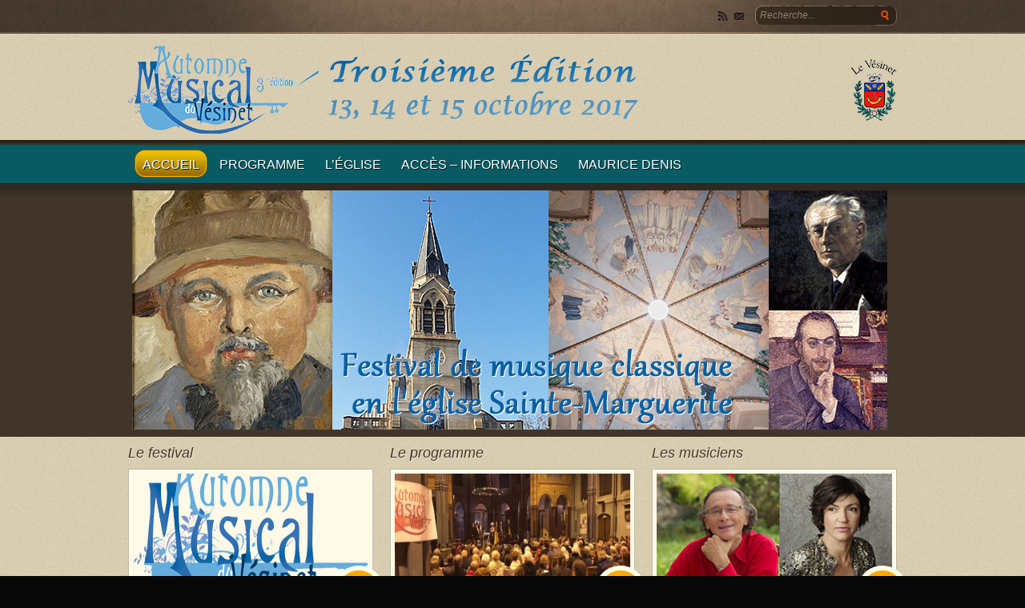

--- FILE ---
content_type: text/html; charset=UTF-8
request_url: http://2017.automnemusicalduvesinet.fr/programme-du-vendredi/
body_size: 5338
content:
<!DOCTYPE html PUBLIC "-//W3C//DTD XHTML 1.0 Transitional//EN" "http://www.w3.org/TR/xhtml1/DTD/xhtml1-transitional.dtd">
<html xmlns="http://www.w3.org/1999/xhtml" lang="fr-FR">

<head profile="http://gmpg.org/xfn/11">

<meta http-equiv="Content-Type" content="text/html; charset=UTF-8" />
<title> Automne Musical du Vésinet 2017</title>

	<link rel="stylesheet" href="http://2017.automnemusicalduvesinet.fr/wp-content/themes/Lords/style.css" type="text/css" media="screen" />

	 <!--[if gte IE 7]>
    <link rel="stylesheet" media="screen" type="text/css" href="http://2017.automnemusicalduvesinet.fr/wp-content/themes/Lords/ie7.css" />
    <![endif]-->
	<script type="text/javascript" src="http://s7.addthis.com/js/250/addthis_widget.js#username=YOUR-ACCOUNT-ID"></script>
	<!-- include the Tools -->
		
	<script src="http://2017.automnemusicalduvesinet.fr/wp-content/themes/Lords/js/jquery-1.4.4.min.js"></script>
	<script src="http://cdn.jquerytools.org/1.2.5/full/jquery.tools.min.js"></script>
	<script type="text/javascript" src="http://2017.automnemusicalduvesinet.fr/wp-content/themes/Lords/js/jquery.form.js"></script>
	
	<!-- lightbox itialize script -->
	<!-- ajax contact form -->
	 <script type="text/javascript">
		 $(document).ready(function(){
			  $('#contact').ajaxForm(function(data) {
				 if (data==1){
					 $('#success').fadeIn("slow");
					 $('#bademail').fadeOut("slow");
					 $('#badserver').fadeOut("slow");
					 $('#contact').resetForm();
					 }
				 else if (data==2){
						 $('#badserver').fadeIn("slow");
					  }
				 else if (data==3)
					{
					 $('#bademail').fadeIn("slow");
					}
					});
				 });
		</script>
	<link rel="alternate" type="application/rss+xml" title="RSS 2.0" href="http://2017.automnemusicalduvesinet.fr/?feed=rss2" />
	<link rel="alternate" type="text/xml" title="RSS .92" href="http://2017.automnemusicalduvesinet.fr/?feed=rss" />
	<link rel="alternate" type="application/atom+xml" title="Atom 1.0" href="http://2017.automnemusicalduvesinet.fr/?feed=atom" />

	<link rel="pingback" href="http://2017.automnemusicalduvesinet.fr/xmlrpc.php" />
		<link rel='archives' title='avril 2015' href='http://2017.automnemusicalduvesinet.fr/?m=201504' />
	<link rel='archives' title='mars 2015' href='http://2017.automnemusicalduvesinet.fr/?m=201503' />
		
<!-- MapPress Easy Google Maps Version:2.84.11 (https://www.mappresspro.com) -->
<meta name='robots' content='max-image-preview:large' />
<link rel='dns-prefetch' href='//s.w.org' />
<script type="text/javascript">
window._wpemojiSettings = {"baseUrl":"https:\/\/s.w.org\/images\/core\/emoji\/14.0.0\/72x72\/","ext":".png","svgUrl":"https:\/\/s.w.org\/images\/core\/emoji\/14.0.0\/svg\/","svgExt":".svg","source":{"concatemoji":"http:\/\/2017.automnemusicalduvesinet.fr\/wp-includes\/js\/wp-emoji-release.min.js?ver=6.0.11"}};
/*! This file is auto-generated */
!function(e,a,t){var n,r,o,i=a.createElement("canvas"),p=i.getContext&&i.getContext("2d");function s(e,t){var a=String.fromCharCode,e=(p.clearRect(0,0,i.width,i.height),p.fillText(a.apply(this,e),0,0),i.toDataURL());return p.clearRect(0,0,i.width,i.height),p.fillText(a.apply(this,t),0,0),e===i.toDataURL()}function c(e){var t=a.createElement("script");t.src=e,t.defer=t.type="text/javascript",a.getElementsByTagName("head")[0].appendChild(t)}for(o=Array("flag","emoji"),t.supports={everything:!0,everythingExceptFlag:!0},r=0;r<o.length;r++)t.supports[o[r]]=function(e){if(!p||!p.fillText)return!1;switch(p.textBaseline="top",p.font="600 32px Arial",e){case"flag":return s([127987,65039,8205,9895,65039],[127987,65039,8203,9895,65039])?!1:!s([55356,56826,55356,56819],[55356,56826,8203,55356,56819])&&!s([55356,57332,56128,56423,56128,56418,56128,56421,56128,56430,56128,56423,56128,56447],[55356,57332,8203,56128,56423,8203,56128,56418,8203,56128,56421,8203,56128,56430,8203,56128,56423,8203,56128,56447]);case"emoji":return!s([129777,127995,8205,129778,127999],[129777,127995,8203,129778,127999])}return!1}(o[r]),t.supports.everything=t.supports.everything&&t.supports[o[r]],"flag"!==o[r]&&(t.supports.everythingExceptFlag=t.supports.everythingExceptFlag&&t.supports[o[r]]);t.supports.everythingExceptFlag=t.supports.everythingExceptFlag&&!t.supports.flag,t.DOMReady=!1,t.readyCallback=function(){t.DOMReady=!0},t.supports.everything||(n=function(){t.readyCallback()},a.addEventListener?(a.addEventListener("DOMContentLoaded",n,!1),e.addEventListener("load",n,!1)):(e.attachEvent("onload",n),a.attachEvent("onreadystatechange",function(){"complete"===a.readyState&&t.readyCallback()})),(e=t.source||{}).concatemoji?c(e.concatemoji):e.wpemoji&&e.twemoji&&(c(e.twemoji),c(e.wpemoji)))}(window,document,window._wpemojiSettings);
</script>
<style type="text/css">
img.wp-smiley,
img.emoji {
	display: inline !important;
	border: none !important;
	box-shadow: none !important;
	height: 1em !important;
	width: 1em !important;
	margin: 0 0.07em !important;
	vertical-align: -0.1em !important;
	background: none !important;
	padding: 0 !important;
}
</style>
	<link rel='stylesheet' id='mappress-leaflet-css'  href='http://2017.automnemusicalduvesinet.fr/wp-content/plugins/mappress-google-maps-for-wordpress/lib/leaflet/leaflet.css?ver=1.7.1' type='text/css' media='all' />
<link rel='stylesheet' id='mappress-css'  href='http://2017.automnemusicalduvesinet.fr/wp-content/plugins/mappress-google-maps-for-wordpress/css/mappress.css?ver=2.84.11' type='text/css' media='all' />
<link rel='stylesheet' id='upw_theme_standard-css'  href='http://2017.automnemusicalduvesinet.fr/wp-content/plugins/ultimate-posts-widget/css/upw-theme-standard.min.css?ver=6.0.11' type='text/css' media='all' />
<link rel='stylesheet' id='slb_core-css'  href='http://2017.automnemusicalduvesinet.fr/wp-content/plugins/simple-lightbox/client/css/app.css?ver=2.9.2' type='text/css' media='all' />
<link rel="https://api.w.org/" href="http://2017.automnemusicalduvesinet.fr/index.php?rest_route=/" /><link rel="EditURI" type="application/rsd+xml" title="RSD" href="http://2017.automnemusicalduvesinet.fr/xmlrpc.php?rsd" />
<link rel="wlwmanifest" type="application/wlwmanifest+xml" href="http://2017.automnemusicalduvesinet.fr/wp-includes/wlwmanifest.xml" /> 
<meta name="generator" content="WordPress 6.0.11" />
<!-- Analytics by WP Statistics v13.2.7 - https://wp-statistics.com/ -->
<link rel="icon" href="http://2017.automnemusicalduvesinet.fr/wp-content/uploads/2022/11/Icone-site-150x150.png" sizes="32x32" />
<link rel="icon" href="http://2017.automnemusicalduvesinet.fr/wp-content/uploads/2022/11/Icone-site.png" sizes="192x192" />
<link rel="apple-touch-icon" href="http://2017.automnemusicalduvesinet.fr/wp-content/uploads/2022/11/Icone-site.png" />
<meta name="msapplication-TileImage" content="http://2017.automnemusicalduvesinet.fr/wp-content/uploads/2022/11/Icone-site.png" />
		<style type="text/css" id="wp-custom-css">
			#topLinks ul li a {
    font-size: 12pt;
}		</style>
			
<script type="text/javascript" src="http://2017.automnemusicalduvesinet.fr/wp-content/themes/Lords/js/jquery.nivo.slider.pack.js"></script>
    <script type="text/javascript">
    $(window).load(function() {
        $('#slider').nivoSlider({
		directionNavHide:true,
		}
		
		);
    });
    </script>

		<script type="text/javascript">
	$(document).ready(function() {
   
    $('a[href=#top]').click(function(){
        $('html, body').animate({scrollTop:0}, 'slow');
        return false;
    });

});
</script>
</head>
<body>
	
<!-- begin wrapper -->
<div id="wrapper">
	<!-- begin header -->
	<div id="header"  name="top">
			<div id="logoTag">
		<!-- begin logo & tagline -->
						<div id="logoImg"><a href="http://2017.automnemusicalduvesinet.fr/"><img src="http://2017.automnemusicalduvesinet.fr/wp-content/uploads/2017/07/Logotexte-2017.png" alt="Automne Musical du Vésinet 2017" /></a>
			</div>
						</div>

		<!-- end logo & tagline -->
		<!-- begin 468x60 ad -->
									<!-- end 468x60 ad -->
				<!-- begin top menu -->
		<div id="topMenu">
				<div id="topLinks">
			<ul>
			            <li><span class="menu_bg_current"><a class="menu_bg_corner_current" href="http://2017.automnemusicalduvesinet.fr">Accueil</a></span></li>
					<li class="page_item page-item-42"><span class="menu_bg"><a class="menu_bg_corner" href="http://2017.automnemusicalduvesinet.fr/?page_id=42">Programme</a></span></li>
<li class="page_item page-item-451"><span class="menu_bg"><a class="menu_bg_corner" href="http://2017.automnemusicalduvesinet.fr/?page_id=451">L&#8217;Église</a></span></li>
<li class="page_item page-item-272"><span class="menu_bg"><a class="menu_bg_corner" href="http://2017.automnemusicalduvesinet.fr/?page_id=272">Accès &#8211; Informations</a></span></li>
<li class="page_item page-item-2"><span class="menu_bg"><a class="menu_bg_corner" href="http://2017.automnemusicalduvesinet.fr/?page_id=2">Maurice Denis</a></span></li>

										
			</ul>
		</div>

		</div>
		<!-- end top menu -->  
		<div id="subscription_box">
<a href="http://2017.automnemusicalduvesinet.fr/?feed=rss2" title="RSS" target="_blank"><img src="http://2017.automnemusicalduvesinet.fr/wp-content/themes/Lords/images/rss_icon.png" alt="RSS" /></a>
<a href="mailto: roger@lespolitis.fr"><img src="http://2017.automnemusicalduvesinet.fr/wp-content/themes/Lords/images/mail_icon.png" alt="email" /></a>

</div> 
<!-- begin search box -->
			<form id="searchform" action="" method="get">
	<input type="text" value="Recherche..." onfocus="if (this.value == 'Recherche...') {this.value = '';}" onblur="if (this.value == '') {this.value = 'Recherche...';}"  value="" name="s" id="s" />
			<input type="submit" id="searchsubmit" value=""/>	
			</form>		<!-- end search box -->
	</div>
	
	<!-- end header -->
  
    

	<!-- begin SlideShow Here -->
    								<div id="slider-bg">
		<div id="slider-wrapper">
        
            <div id="slider" class="nivoSlider">
			 	
			<!--
                <a href="http://2017.automnemusicalduvesinet.fr/?p=53"><img src="http://2017.automnemusicalduvesinet.fr/wp-content/uploads/2017/07/Bannière-2017.jpg" alt="Festival «Automne Musical du Vésinet»"width="943" height="299"  class="" title="Festival «Automne Musical du Vésinet»"></a>
				
-->

<a href="http://2017.automnemusicalduvesinet.fr/?p=53"><img src="http://2017.automnemusicalduvesinet.fr/wp-content/uploads/2017/07/Bannière-2017.jpg" alt="Festival «Automne Musical du Vésinet»"width="943" height="299"  class="" ></a>
				 
						
            </div>

        </div>
</div>
		<!-- begin content -->
	<div id="content" class="clearfix">

<!-- begin contentLeft -->
		<div id="contentLeft" style="width:100%;">  

<!-- tooltip element -->
	
		<!-- archive-title -->				
																													<!-- /archive-title -->			
			<!-- begin blog item -->
									 			<div class="postBox-home  "  >
			
			
<h1><a href="http://2017.automnemusicalduvesinet.fr/?p=17">Le festival</a></h1>
<div class="clear"></div>
<!-- <div class="metadata">Publié le <span>4 avril 2015</span> </div><div class="metadata-right"></div> -->
				
				<div class="clear"></div>			
				<div class="post-thumbnail"><div class="read-more"><a href="http://2017.automnemusicalduvesinet.fr/?p=17">Read more about Le festival</a></div><img width="575" height="240" src="http://2017.automnemusicalduvesinet.fr/wp-content/uploads/2017/07/logo-2017-med-575x240.png" class="entry img post-image-prelaoder wp-post-image" alt="" /></div>			
				<div class="entry">
				
				<p><span style="font-size: 16px;">L&#8217;automne musical du Vésinet, premier festival de musique classique de la ville, présente cette année sa troisième édition.</p>
<p>De Beethoven à Honegger, de Berlioz à Chopin, le Festival comprend trois concerts: Musique de la Grande Guerre, Nuit Chopin, Piano et Chant.<br />
Le Festival s’adresse à un large public, et « en même temps » réunit des artistes de grand talent propres à combler les mélomanes les plus avertis.<br />
Il se tient en l’Église Sainte-Marguerite du Vésinet, classée monument historique.</p>
				<div class="clear"></div>
				</div>

                <div class="clear"></div>
				
				
				</div>	
			<!-- end blog item -->
						 			<div class="postBox-home  "  >
			
			
<h1><a href="http://2017.automnemusicalduvesinet.fr/?p=1">Le programme</a></h1>
<div class="clear"></div>
<!-- <div class="metadata">Publié le <span>3 avril 2015</span> </div><div class="metadata-right"></div> -->
				
				<div class="clear"></div>			
				<div class="post-thumbnail"><div class="read-more"><a href="http://2017.automnemusicalduvesinet.fr/?p=1">Read more about Le programme</a></div><img width="575" height="240" src="http://2017.automnemusicalduvesinet.fr/wp-content/uploads/2016/07/IMG_6931-e1467468136872-575x240.jpg" class="entry img post-image-prelaoder wp-post-image" alt="" loading="lazy" /></div>			
				<div class="entry">
				
				<p><span style="font-size: 16px;"><strong>Trois concerts :</strong></span></p>
<p style="text-align: left;"><a href="http://2017.automnemusicalduvesinet.fr/?p=131">Vendredi 13 octobre</a>: <br /><em>Musiques de la Grande Guerre</em><br />Ravel · Satie · Honegger</p>
<p style="text-align: left;"><a href="http://2017.automnemusicalduvesinet.fr/?p=129">Samedi 14 octobre</a>: <br /><em>Nuit du Piano</em><br />Beethoven · Debussy · Bartok · Chopin</p>
<p style="text-align: left;"><a href="http://2017.automnemusicalduvesinet.fr/?p=180">Dimanche 15 octobre</a>: <br /><em>De Bach à Offenbach</em><br />Bach · Verdi · Berlioz · Schumann · Offenbach&#8230;</p>
				<div class="clear"></div>
				</div>

                <div class="clear"></div>
				
				
				</div>	
			<!-- end blog item -->
						 			<div class="postBox-home  " style=margin:0;>
			
			
<h1><a href="http://2017.automnemusicalduvesinet.fr/?p=286">Les musiciens</a></h1>
<div class="clear"></div>
<!-- <div class="metadata">Publié le <span>2 avril 2015</span> </div><div class="metadata-right"></div> -->
				
				<div class="clear"></div>			
				<div class="post-thumbnail"><div class="read-more"><a href="http://2017.automnemusicalduvesinet.fr/?p=286">Read more about Les musiciens</a></div><img width="306" height="170" src="http://2017.automnemusicalduvesinet.fr/wp-content/uploads/2017/09/Duchable-Fèvre-large-sm-e1504345261771.jpg" class="entry img post-image-prelaoder wp-post-image" alt="" loading="lazy" srcset="http://2017.automnemusicalduvesinet.fr/wp-content/uploads/2017/09/Duchable-Fèvre-large-sm-e1504345261771.jpg 306w, http://2017.automnemusicalduvesinet.fr/wp-content/uploads/2017/09/Duchable-Fèvre-large-sm-e1504345261771-300x167.jpg 300w" sizes="(max-width: 306px) 100vw, 306px" /></div>			
				<div class="entry">
				
				<p><span style="font-size: 16px;"><strong>François-René Duchâble</strong>,</span> <span style="font-size: 12px;"><em>piano</em></span><br />
<span style="font-size: 16px;"><strong>Caroline Fèvre</strong>,</span> <span style="font-size: 12px;"><em>mezzo-soprano</em></span></p>
<p><span style="font-size: 16px;">Vadim Tchijik,</span> <span style="font-size: 12px;"><em>violon</em></span><br />
<span style="font-size: 16px;">Fabrice Loyal,</span> <span style="font-size: 12px;"><em>violoncelle</em></span><br />
<span style="font-size: 16px;">Blandine Waldmann,</span> <span style="font-size: 12px;"><em>piano</em></span></p>
<p><span style="font-size: 16px;">Michel Benhaiem,</span> <span style="font-size: 12px;"><em>piano</em></span><br />
<span style="font-size: 16px;">Olga Kirpicheva,</span> <span style="font-size: 12px;"><em>piano</em></span></p>
<p><strong>Direction musicale :<br />
Vadim Tchijik, Fabrice Loyal</strong></p>
				<div class="clear"></div>
				</div>

                <div class="clear"></div>
				
				
				</div>	
			<!-- end blog item -->
			           <div class="clear"></div>

	<!--	<div class="emm-paginate"><span class='emm-title'>Pages :</span><span class='emm-page emm-current'>1</span><a href='http://2017.automnemusicalduvesinet.fr/programme-du-vendredi/?paged=2' class='emm-page'>2</a><a href='http://2017.automnemusicalduvesinet.fr/programme-du-vendredi/?paged=2' class='emm-next'>&raquo;</a></div>	 -->

			</div>
		<!-- end contentLeft -->

			
        

 <!-- begin footer --></div>

</div>
 <div id="footer-back"><div id="scroll-top"><a href="#top">go to top</a></div><div id="footer-light">
 <div id="footer">
		
 <div class="clear"></div>

	</div></div></div>
	<div id="footer-copyright-link"><div class="footer-width"><font size="2pt"> Copyright &copy 2021 Esprit Musical du Vésinet. Tous droits réservés.<padding: 4em;>&emsp;&emsp;&emsp;&emsp;&emsp;<br>Création & Réalisation: <a href="http://solonconsult.fr" target="_blank"><font size="2pt"><strong>Solon Consulting</a></strong></font>
	</div></div>
	<!-- end content -->

	<div class="footer-width"><div class="alignleft">Designed by <a href="http://uslawyersdb.com" target="_blank">Lawyers</a> </div><div class="alignright">Thanks to <a href="http://www.feriasbaratas.com.pt" target="_blank">Blog Ferias Baratas</a> | <a href="http://concerttour.org/janet-jackson-tour" target="_blank">Janet Jackson Tour</a> | <a href="http://broadwaytickets.co/lombardi-circle-in-the-square-theatre" target="_blank">Lombardi Tickets</a> </div></div>
<!-- end wrapper -->

	


<!-- end footer -->	

	<script type="text/javascript" id="slb_context">/* <![CDATA[ */if ( !!window.jQuery ) {(function($){$(document).ready(function(){if ( !!window.SLB ) { {$.extend(SLB, {"context":["public","user_guest"]});} }})})(jQuery);}/* ]]> */</script>
    
</body>
</html>

--- FILE ---
content_type: text/css
request_url: http://2017.automnemusicalduvesinet.fr/wp-content/themes/Lords/style.css
body_size: 7422
content:
/*
Theme Name: Lord's
Author: Mr Pixel
Author URI: http://top-wordpress.net
*/

/****************** STYLES PERSO ****************/
#footer {
	height: 120px;
}
h2 {
    line-height: 1.2em;
}

#contentLeft h1 a {
    font: 25px/20px Georgia, Arial,Tahoma,Verdana;
	font-style: italic;
}

#frontbox {
	border-radius: 10px;
	font-family: serif;
	font-size:18px;
  background-color: #81f78a ;
  padding: 6px 10px 6px 10px ;
  border: 2px solid orange ;
}
/********** Styles Contact form 7 ***********/

#contentLeft .postBox {
    font-size: 16px!important;
    margin: 0;
    padding: 12px 0;
    width: 625px;
}

.c7_input {
    padding: 6px 4px 6px 4px;
}

.c7_message {
    padding: 6px 4px 6px 4px;
}

/* Bouton de contact form 7 */
.c7_submit1 {
    box-shadow: 0px 10px 14px -7px #717327;
    background: linear-gradient(to bottom, #f9ce12 5%, #9f7203 100%);
    background-color: #f7f075;
    border-radius: 11px;
    border: 1px solid #EDC110;
    display: inline-block;
    cursor: pointer;
    color: #ffffff;
    font-family: Georgia;
    text-transform: uppercase;
    font-size: 13px;
    /* font-weight: bold; */
    padding: 10px 17px;
    margin-top: 20px;
    text-decoration: none;
    text-shadow: 1px 1px 2px #262626;
}
.c7_submit1:hover {
    background: linear-gradient(to bottom, #fff250 5%, #b1ab12 100%);
    background-color: #b3ae52;
}

/******* FIN STYLES PERSO ******************************************************************************/

* { margin: 0; padding: 0; }
html{
	background:#080808 url('images/l-bg.gif');
}

h4 { font-size: 18px; !important; }
	
body{
	font-weight:normal;
	font-family: Times, Roman, serif;
	font-size:14px;
	color:#897e60;
	margin:0;
	padding:0;
	line-height:135%;
	background:url('images/l-top-bg.gif') repeat-x top;
	
}
ul {
	list-style:none;
}

a {
	border:none;
	outline:none;
	color:#eb4800;
	text-decoration:none;
}

a:hover {
	color:#eb4800;
	border:none;
	text-decoration:none;
}
img{
	border:none;
	outline:none;
}

a:focus {
	outline:none;
}

p {
	margin:3px 0 12px 0;
	line-height:20px;
	text-align:justify;
}
code, pre{
	padding:10px;
	display:block;
	border:1px solid #413529;
	background:#f3eddd;
	border-radius:6px 6px 6px 6px;
}

 /* LAYOUT STRUCTURE
--------------------------------------------------*/
#background{
	height:561px;
	position:absolute;
	width:100%;
	background:url('images/d-bg.gif') repeat top center;
	z-index:0;
}
#caca{
	background:#f3f3f3 url('images/g-bg1.jpg') repeat-x top center;
	height:109px;
	width:100%;
	position:absolute;
	z-index:0;
}
#wrapper {
    margin: 0 auto 15px;
    position: relative;
    z-index: 1;
}

#header {
    background: url("images/l-header-top.gif") no-repeat center top;
    height: 230px;
    margin: 0 auto;
    position: relative;
    width: 960px;
    z-index: 0;
}
#content {
    margin: 0 auto;
    padding:0;
	width:960px;
	position:relative;
	z-index:1;
}
#content-bottom{
	background:url('images/kk-content-bottom.png') no-repeat;
	width:960px;
	height:10px;
}
#contentLeft {
    float: left;
    margin:0;
    padding: 0;
	width:625px;
}
#contentLeft a{
	text-decoration:underline;
}
#content_bg{
	background:#f5f5f5;
	border:1px soldi #fff;
	float:left;
}
#content_brd{
	border:1px solid #e0dfdf;
	float:left;
	padding:1px;
}

#sidebarBox {
    float: right;
    padding: 0;
    position: relative;
    width: 313px;

}
.sidebar-widg {
    float: left;
    padding: 10px 13px;
    width: 288px;
	background:url("images/l-footer-bg.gif") repeat;
	border-radius:6px 6px 6px 6px;
	margin:20px 0 0 0;
	border:5px solid #746557;
}
#sidebarBox a { font-weight: normal;}
#footer-back{
	width:100%;
	background:url('images/l-footer-bg.gif');
	position:relative;
}
#scroll-top{
	width:20px;
	height:20px;
	position:absolute;
	left:50%;
	top:-10px;
	background:url('images/l-scroll-top.png') no-repeat;
}
#scroll-top a{
	display:block;
	text-indent:-10000px;
	width:20px;
	height:20px;
}
#footer {
    color: #d7ccb0;
    font: 10px Arial;
    margin: 0 auto;
    padding: 25px 12px 0;
    position: relative;
    width: 960px;
}
#footer-light{
	background:url('images/l-footer-light.jpg') no-repeat center top;
}
#footer a{
	color:#eb4800;
	text-decoration:none;
}
#footer a:hover{
	color:#eb4800;
	text-decoration:none;
}
.footer-width {
    font-size: 10px;
    margin: 0 auto;
    text-align: left;
    width: 960px;
	position:relative;
	color: #dbd1b5;
}
.footer-width a{
/**	color:#897e60; */
color: #dbd1b5
}
.footer-width a:hover{
	color:#dbd1b5;
}
#footer .foot-widg {
    color: #D7CCB0;
    float: left;
    min-height: 260px;
    padding: 10px;
    width: 300px;
}
#footer .foot-widg h2 {
    color: #dacfb3;
    font: italic 28px Georgia,Arial,Tahoma;
    margin: 0 0 15px;
}
#footer .foot-widg p{
	color:#d7ccb0;
	font:14px/20px Georgia;
	text-align:left;
}
#footer .foot-widg ul{
	margin:0;
	padding:0;
}
#footer .foot-widg ul li{
	list-style:none;
	border-bottom:1px solid #705e4f;
	padding:7px 0;
}
#footer .foot-widg ul li a{
	font:14px Georgia;
	color:#d7ccb0;
}
#footer .foot-widg ul li a:hover{
	color:#eb4800;
}
#footer .contact-form-footer{

}
#footer-copyright-link{
	background:#16110c;
	padding: 0px 0px;  /*******************************/
         padding-top: 6px;  /*******************************/
	font:12px Georgia,Tahoma,Arial;
	color:#D7CCB0;
}
#footer-copyright-link a {
    color: #fff;
    font-size: 26px;
    padding:0px 10px 0px 0px;
    text-transform: uppercase;
}
.contact-form-footer #contact textarea {
    background: url("images/l-footer-contact-textarea.png") no-repeat scroll 0 0 transparent;
    border: medium none;
    height: 163px;
    width: 295px;
	resize:none;
	color:#846e5c;
}
.contact-form-footer #contact input{
	width:295px;
	height:22px;
	border:none;
	background:url('images/l-footer-contact-input.png') no-repeat;
	color:#846e5c;
}
.contact-form-footer #contact input.submit{
	float:right;
}
#logoTag {
    float: left;
    height: 60px;
    margin-top: 54px;
}

#logoTag #logo {
	background:url(images/bk_logo_left.png) no-repeat;
	float:left;
}

#logoTag #logoImg {
	background:none;
	padding:0;
	float:left;
	padding-top:3px;
	padding-right:10px;
}
#logoTag #logoImg a{
	display:block;
}
#logoTag #logoImg img {
	border:none;
}
#header h1{
	margin:0;
	float:left;
}
#header h1 a {
	font-family:Georgia,Arial;
	font-size: 48px;
	color:#453629;
	line-height:100%;
	text-transform:capitalize;
	text-align:center;
	font-weight:normal;
	font-style:italic;
	text-shadow:1px 1px #f0e9d8;
}
#logoTag #logo h1 a:hover{
	text-decoration:none;
}

#header #tagline {
	clear:both;
	color:#453629;
	font:italic 14px Georgia,Tahoma;
	padding:0;
	float:left;
}
#top-bar {
	height:32px;
	padding:0;
	width:980px;
}	
#footerLinks {
	position:absolute;
	top:12px;
	right:0;
}
.ad-header {
	float:right;
	margin:0;
}
/* TOP MENU */
#topMenu {
    height: 38px;
	width:960px;
	position:absolute;
	bottom:5px;
}
.menu_bg{
	display:block;
	height:38px;
}
.menu_bg:hover{
	background:url('images/l-current-hov-menu.png') no-repeat;
}
.menu_bg_corner{
	height:38px;
	margin:0 -11px 0 0;
	background:url('images/rm2-nav-btn-right.png') no-repeat right;
}
.menu_bg_corner:hover{
	background:url('images/l-current-hov-menu-right.png') no-repeat right top;
}
.menu_bg_current{
	display:block;
	height:38px;
	background:url('images/l-current-hov-menu.png') no-repeat left top;
}
#topLinks ul li .menu_bg_current .menu_bg_corner_current{
	background:url('images/l-current-hov-menu-right.png') no-repeat right top;
	margin:0 -11px 0 0;
	color:#fff;
	text-shadow:1px 1px #001f22;
}
.current_page_item .menu_bg {
    display:block;
	height:38px;
	background:url('images/l-current-hov-menu.png') no-repeat left top;
}
.current_page_item .menu_bg_corner {
    background:url('images/l-current-hov-menu-right.png') no-repeat right top;
	margin:0 -11px 0 0;
}
#topLinks {
   float: left;
}
#topLinks ul li {
    display: block;
    float: left;
    font-family: Georgia,Helvetica,sans-serif;
    font-size: 13px;
    padding: 0 8px;
}
#topLinks ul li a {
    color: #fff;
    float: left;
    padding:0 10px;
	line-height:38px;
	text-shadow:1px 1px #001f22;
	text-transform:uppercase;
}
#topLinks ul li a:hover {color: #fff;text-shadow:1px 1px #001f22;}
#topLinks .current_page_item a {color: #fff;text-shadow:1px 1px #001f22;}
#topLinks .current_page_item {}
/* ------------------------*/

#socialLinks {
	background:url("images/c-socials-bg.png") no-repeat scroll 0 0 transparent;
	float:right;
	height:151px;
	margin:0;
	padding:26px 0 0 8px;
	position:fixed;
	right:0;
	text-align:right;
	top:40%;
	width:50px;
}

#socialLinks a {
	display:block;
	float:left;
	padding-right:10px;
	border:none;
}

#socialLinks a img {
	border:medium none;
	margin:0 0 10px;
}

#subscription_box {
    height: 53px;
    position: absolute;
    right: 187px;
    top: 4px;
    z-index: 9;
}
#subscription_box a {
    float: left;
    padding: 10px 4px;
}



/* contentLeft ELEMENTS
----------------------------------------------*/
.searchQuery, #archive-title {
	background: none repeat scroll 0 0 #F85000;
    border: 1px solid #861d00;
    border-radius: 6px 6px 6px 6px;
    color: #FFFFFF;
    padding: 10px;
	margin:20px 0 0 0;
}

.searchQuery strong, #archive-title strong {
	font-size:14px;
	color:#fff;
}	

.alignleft {
	float:left;
	margin:5px 15px 5px 0;
}

.alignright {
	float:right;
	margin:5px 0 5px 15px;
}


#contentLeft .postBox {
    color: #453629;
    float: left;
    font-family: Georgia,Arial,Helvetica,sans-serif;
    font-size: 14px;
    margin: 0;
    padding: 12px 0;
    position: relative;
    width: 625px;
}
#contentLeft .postBox h1 a{
    font-size:35px;
	line-height:38px;
}
#contentLeft .postBox-home {
    color: #000000;
    float: left;
    font-family: Arial,Helvetica,sans-serif;
    font-size: 12px;
    margin: 0 21px 15px 0;
    padding:0;
    position: relative;
    width: 306px;
    z-index: 1;
}

.postPage {
	color: #000;
	padding:15px 15px 15px 0;
}
#contentLeft .postDate {
    background:url(images/date_icon.png);
	background-repeat: no-repeat;
	width: 63px; height: 76px;
	position: absolute; top: 10px; left: -63px;
	text-align: center;
	color: #414040;
	padding: 13px 0 0 7px;
}


.posting{
	float:left;
	}

.entry {
    float: left;
    padding:0;
}
.entry p{
	font:14px/22px Georgia, Arial, Tahoma;
	color:#453629;
	text-align:justify;
}

#contentLeft .postBox .date{
	float:left;
	width:47px;
	height:50px;
	text-align:center;
	padding-right:25px;
}

#contentLeft .postBox .date .month{
	color:#ccc;
	font-size:10px;
	text-transform:uppercase;
	padding-bottom:5px;
}

#contentLeft .postBox .date .day {
	font-size:20px;
	color:#fff;
	font-weight:bold;
	line-height:130%;
}

#contentLeft h1 {
    border: medium none;
    color: #453629;
	text-shadow:1px 1px #ede5d1;
    float: none;
    font: italic 30px/32px Georgia,Arial,Tahoma,Verdana;
    margin: 5px 0 10px;
    position: relative;
}

#contentLeft h1 a {
	padding:0;
	font:18px/20px Georgia, Arial,Tahoma,Verdana;
	color: #453629;
	text-shadow:1px 1px #ede5d1;
	font-style:italic;
	text-decoration:none;
	border:none;
}
#contentLeft .postBox h1 a:hover{
	color:#282828;
}


.insidemeta{
	border-bottom:1px dotted #e2e2e2;
	padding:10px 0!important;
}
.metadata {
    background: url("images/l-metadata-bg.png") no-repeat;
    color: #D6CBAF;
    float: left;
    font: italic 12px/18px Georgia,Arial,Tahoma;
    height: 18px;
    margin: 0 0 10px;
    padding:4px 0 4px 4px;
}
.metadata-right{
	background:url('images/l-metadata-bg-right.png') no-repeat;
	width:7px;
	height:26px;
	float:left;
}
.metadata span{
	font-family:Arial;
	font-style:normal;
	font-weight:bold;
	color:#d6cbaf;
}

.metadata a { text-decoration:none!important;color:#eb4800;}
.metabox {

}
.meta-arrow {
	height:4px;
	left:19px;
	position:absolute;
	top:-4px;
	width:7px;
}
#contentLeft .postBox a.more-link {
	display:block;
	width:90px;
	height:24px;
	text-align:center;
	clear:both;
	border:none;
	line-height:22px;
	margin-top:10px;
}



#contentLeft .social p {
	margin:0 0 10px 0;
}

#contentLeft .social a {
	border:none;
}

#contentLeft .social a img {
	padding:5px;
	border:none;
	background:none;
}

#contentLeft .social a:hover img {

}

#contentLeft .social strong {
	color:#fff;
}
.social {
    background:#D5A235;
    border: 5px solid #F49567;
    border-radius: 6px 6px 6px 6px;
    margin: 30px 0 20px;
    padding: 15px;
}
#contentLeft h2#comments {
	padding:20px 0 15px;
}
.banner {
    float: left;
    margin: 10px 0 10px 7px;
}
.banner a {
    background:#fff;
    float: left;
    margin: 0 7px 7px 3px;
    padding: 3px;
}
.banner .right-ad{
	margin:0;
}
.ads{
	float:left;
}

#popular-posts {
    float: left;
    padding: 15px 0 0 15px;
    width: 549px;
}
#popular-comments li {
    float: left;
    height: 207px;
    padding: 0 7px;
    width: 169px;
}
#popular-comments img {
    background: url("images/d-popular-img-frame.png") repeat scroll 0 0 transparent;
    height: 85px;
    padding: 9px;
    width: 148px;
}
#popular-comments h2 a{
	color:#333333;
	font:12px/16px Verdana;
	font-weight:bold;
}
.even-post { float: right; margin-right: 20px;}
.odd-post {clear: both; }
/* sidebarBox ELEMENTS
----------------------------------------------*/
#boxAbout {
	overflow:hidden;
}
#boxAbout p{
	line-height:16px;
	font-size:12px;
	font-family:Arial, Thaoma, Helvetica, sans-serif;
}
.videonfo{
	margin: 25px 0;
	
}
.bbb{
	padding:4px;
}
#sidebar-top-target{
	background:url('images/ds-sidebar-top-target.png') no-repeat;
	width:319px;
	height:14px;
	position:absolute;
	top:-3px;
	left:-3px;
}
#sidebar-bottom-target{
	background:url('images/ds-sidebar-bottom-target.png') no-repeat;
	width:319px;
	height:14px;
	position:absolute;
	bottom:-3px;
	left:-3px;
}
#sidebar {
	margin: 0 auto;
	position:relative;
	color: #dacfb3;
	padding:0;
}
#sidebar  img{
	max-width:286px;
}
#sidebar h2 {
    border-bottom: 1px solid #5f5145;
    color: #DACFB3;
    float: left;
    font:18px Georgia,Arial,Tahoma,Helvetica,serif;
    margin: 0;
    margin-bottom: 8px;   /**********************************************/
    padding: 8px 0;
    text-transform: capitalize;
    width: 100%;
}

#sidebar ul {
    margin: 5px 0;
    padding: 0;
}
#sidebar ul li ul{
	margin:0;
}
#sidebar ul li {
    list-style-type: none;
    padding: 6px 5px;
}
#sidebar li li {background: none; margin-left: 20px;}
#sidebar ul li a {
	color:#DACFB3;
	font-family: Georgia,Arial, Helvetica, sans-serif;
	font-size: 12px;
	font-style:italic;
	border:none;
	text-decoration:none;
	
}
#sidebar ul li a:hover{
	color:#eb4800;
	text-decoration: none;
}
#sidebarBox #recentcomments .url {
	font-weight:bold;
}

#sidebarBox #ads {
	padding-bottom:5px;
	width:290px;
} 

#sidebarBox #ads a {
	float:left;
	margin:0 7px 6px 0;
	border:none;
}

#sidebarBox #ads a img {
	border:none;
}
.ads1 {
    float: right;
    margin: 77px 0 0;
}
#pagenav {
   font-weight: bold;
   text-transform: uppercase;
   margin-left: 18px;
   padding-bottom: 20px;
   }
.twitter{
	padding:17px;
  }
#follow_btn {
	width:281px;
	height:36px;
	background:url('images/a-followme.png') no-repeat;
  }
#follow_btn a{
	text-indent:-10000px;
	display:block;
	width:281px;
	height:36px;
  }
  #follow_btn a:hover{
	background:url('images/a-followme-hover.png');
	width:281px;
	height:36px;
  }
.tweet {
    background: url("images/kk-tweets-bg.png") no-repeat scroll 20px 15px #DEF6F9;
    border-top: 1px solid #B8DEE3;
    color: #333333;
    font: italic 15px/20px Georgia;
    margin: 0;
    padding: 15px 20px 15px 75px;
}
.tweet p{
	padding:5px;
}
.tweet p:hover{
	background:#fff;
	padding:5px;
}
.popular {
position: relative;
margin: 0; 

}
.popular p{
	color:#5d5d5d;
	font:12px/16px Arial;
	text-align:left;
	margin:0;
	padding:0;
}
.popular li a {
font-family: Arial, Helvetica, sans-serif;
font-size: 12px;
}
.popular li a:hover {color: #eb4800 !important;}
.popular li {
position:relative;
list-style-type: none;
margin: 15px 0;
vertical-align: middle;
border:none!important;
}
#sidebar .sidebar-widg .popular li h2 {
    background: none repeat scroll 0 0 transparent;
    margin: 0 0 5px;
    padding: 0;
    width: 170px;
	border:none;
	
}
#sidebar .sidebar-widg .popular li h2 a{
background:none;
font:italic 14px Georgia;
color:#fff;
}
.popular li img {
    background:url('images/l-footer-popular-posts.gif');
    float: left;
    height: 77px;
    margin: 0 10px 0 0;
    padding: 6px;
    width: 78px;
}
#flickr {
margin: 10px auto;
}
#flickr img {
    background: #fff;
    height: 40px;
    margin: 6px;
    padding: 3px;
    width: 52px;
}
.tagcloud {
margin: 15px 0;
}
.tagcloud a {
color: #757575;
}
.tagcloud a:hover {
color: #00d7ff;
text-decoration: none;
}
/* BANNER
----------------------------------------------*/

/* VIDEO
----------------------------------------------*/
.video {
	clear:both;
}	
.video h2{
	margin:0 0 10px 0!important;
}
/*COMMENTS
---------------------------------------------*/
#contentLeft ul.commentlist {
	margin-bottom:10px;
	list-style-type:none;
}

#contentLeft ul.commentlist li {
	padding:10px 0 10px 82px;
}

#contentLeft ul.commentlist li .avatar {
	border:medium none;
	float:left;
	margin:-8px 0 0 -82px;
	padding:0;
	width:64px;
}
.comm-arrow {
	background:url("images/v-comm-arrow.gif") repeat scroll 0 0 transparent;
	height:12px;
	left:-6px;
	position:absolute;
	top:15px;
	width:6px;
}
#contentLeft ul.commentlist li img {
	border:none;
	padding:0;
	
}

* html #contentLeft ul.commentlist li .avatar {
	margin-bottom:-20px;
}


#contentLeft ul.commentlist li .commentmetadata {
	font-size:11px;
	color:#777;
}
.thread-odd{
	
}
.thread-even{
	/*background:#181818;*/
}
/* FORMS
-------------------------------------------------*/

#searchform {
    right:0;
    margin: 0;
    position: absolute;
    top: 7px;
}

#searchform input {
    background: url("images/l-searchbar.png") no-repeat;
    border: medium none;
    color: #918072;
    float: left;
    font-family: Georgia,Arial,Helvetica,sans-serif;
    font-size: 12px;
    font-style: italic;
    padding: 5px 6px;
    width: 139px;
}
#searchform input#searchsubmit {
    background: url("images/l-search-btn.png") no-repeat;
    border: medium none;
    cursor: pointer;
    height: 25px;
    margin: 0;
    padding: 0;
    width: 26px;
}
/* post comment */

#commentform label {
	display:block;
	padding:5px 0 2px;
}

#commentform input, #commentform textarea {
	background:none repeat scroll 0 0 #FFFFFF;
	border: 1px solid #413529;
	color:#666666;
	font-family:Arial,Helvetica,sans-serif;
	font-size:12px;
	padding:5px;
	width:300px;
	resize:none;
}


#commentform textarea {
	width:555px;
	background:none repeat scroll 0 0 #FFFFFF;
	border: 1px solid #413529;
	color:#353535;
}

#commentform input#submit {
    background:url('images/l-send-btn.png');
	border:medium none;
	cursor:pointer;
	height:35px;
	margin:10px 0 0 0;
	padding:0;
	width:67px;
	color:#fff;
	text-indent:-10000px;
}
/* contact */

#contact label {
	display:block;
	padding:8px 0 2px;
	color:#453629;
}
.contact-form-footer #contact label {
	display:block;
	padding:8px 0 2px;
	color:#dacfb3;
}
#contact input, #contact textarea {
	background:none repeat scroll 0 0 #FFFFFF;
	border: 1px solid #413529;
	color:#666666;
	font-family:Arial,Helvetica,sans-serif;
	font-size:12px;
	padding:5px;
	width:300px;
	resize:none;
}

#contact textarea {
	width:500px;
}

#contact input.submit {
	background:url('images/l-send-btn.png');
	border:medium none;
	cursor:pointer;
	height:35px;
	margin:10px 0 0 0;
	padding:0;
	width:67px;
	color:#fff;
	text-indent:-10000px;
}

#post-nav{
	padding:4px 0;
}
.errormsg, .successmsg{
	background:#f85000;
	border:1px solid #F7A68A;
	color:#fff!important;
	padding:10px;
	border-radius:6px 6px 6px 6px;
}

.successmsg {
	border:1px solid #9FD9FF;
	background:#d2ff84;
	color:#3d5f01!important;
	border-radius:6px 6px 6px 6px;
}


/* CLEARING
---------------------------------------------------*/
.clearfix:after {
    content: "."; 
    display:block; 
    height: 0; 
    clear: both; 
    visibility: hidden;
}
.clearfix {
	display: block;
}
/* Hides from IE-mac \*/
* html .clearfix {height: 1%;}
.clearfix {display: block;}
/* End hide from IE-mac */

.clear {
	clear: both;
}

.noclear {
	clear: none;
}
.post-thumbnail{
	position:relative;
}
.post-image-prelaoder {
    background: url("images/l-post-thumb-frame.png");
    float: left;
    height: 163px;
    margin: 0 !important;
    padding: 6px 6px 12px !important;
    width: 294px;
}
.read-more {
    background: url("images/l-read-more-btn.png") no-repeat;
    top: 121px;
    position: absolute;
    right: -15px;
}
.read-more a{
	display:block;
	text-indent:-10000px;
	height: 65px;
	width: 65px;
	}
.eee {
	float:left;
	margin:5px 0 10px;
	position:relative;
}
.big-comm {
	background:url("images/bt-post-comm.png") no-repeat 0 0;
	float:right;
	height:39px;
	margin:0;
	padding:3px 5px 0 0;
	text-align:center;
	width:46px;
}
.big-comm a {
	color:#4C4C4C;
	display:block;
	font:20px Tahoma,Arial,Helvetica,sans-serif;
	text-align:center;
	text-decoration:none;
	text-shadow:1px 1px #FFFFFF;
}
.big-comm a:hover{
	text-decoration:none;
	color:#404040;
}

#top-cont {
    background: url("images/d-top-cont-bg.png") no-repeat scroll 1px 0 transparent;
    height: 450px;
    padding: 8px 20px;
    position: relative;
    width: 930px;
    z-index: 9;
}
/* SLIDESHOW
---------------------------------------------------*/

.clearfix:after {visibility: hidden;display: block;font-size: 0;content: " ";clear: both;height: 0;}
* html .clearfix   { zoom: 1; } /* IE6 */
*:first-child+html .clearfix { zoom: 1; } /* IE7 */
#slideshow {
    background: none repeat scroll 0 0 #FFFFFF;
    float: left;
    height: 427px;
    padding: 12px 0;
    position: relative;
    width: 365px;
	border-right:1px solid #e7e7e7;
}

#slider {
    float: left;
}
.slider-post p{
	margin:0;
	color:#333333;
	line-height:18px;
}
.featured-post{ background: none !important;width:365px;}
#slider-top{
	background:url('images/e-slider-top.png') no-repeat;
	width:622px;
	height:14px;
	float:left;
}
.slider-image {
    background: url("images/d-slider-image-frame.gif") no-repeat scroll 0 0 transparent;
    float: left;
    height: 189px;
    padding: 13px;
    position: relative;
    width: 330px;
}
.slider-body{
	float:left;
	width:622px;
	position:absolute;
}
#slider-bottom{
	background:url('images/e-slider-bottom.png') no-repeat;
	width:622px;
	height:14px;
	float:left;
}
#slider-post-bg {
    background: url("images/e-slider-post-bg.gif") repeat scroll 0 0 transparent;
    height: 326px;
    position: absolute;
    right: 0;
    top: 22px;
    width: 344px;
}
.slider-post {
    color: #FFFFFF;
    float: left;
    font-family: Verdana,Arial,Helvetica,sans-serif;
    padding: 10px 5px;
    width: 342px;
    z-index: 99;
}
.slider-post h2 {
	margin:0 0 15px 0
	}
.slider-post h2 a{
	margin:0 0 15px 0;
	color:#333333;
	}
#contentLeft #slideshow #slider .featured-post .slider-post h2 a{
	color:#5b9cbc;
	font-family: Arial,Georgia, Tahoma;
	font-size: 16px; font-weight:bold;
	text-transform: uppercase;
	text-decoration:none;
}
.slider-post-meta {background:none repeat scroll 0 0 #113D64;color:#fff;font-size:11px;margin:5px 0 15px;padding:5px;line-height:1.2em}
.slider-post-meta a {color:#BDE9FB;font-style:normal}
.slider-post-meta a:hover {color:#F9D7A4}

#comments_nr #with{
	color:#fff;
	font:11px Georgia;
	font-weight:normal;
	font-style:italic;
	text-transform:capitalize;
}
#comments_nr {
    color: #fff;
    float: left;
    font-size: 12px;
    margin: 23px 0 0 15px;
    padding: 0;
	text-shadow:1px 1px #1c0702;
    text-transform: uppercase;
	font-weight:bold;
}
#comments_nr_post {
    float: left;
    margin: 6px 0 0 25px;
	padding:0 0 0 20px;
	background:url('images/e-post-comm-icon.png') no-repeat left center;
}
#comments_nr_post a{
    color: #333333;
    font-size: 11px;
    text-transform: uppercase;
	text-decoration:none;
}
#slider-nav {
    bottom: 3px;
    margin: 3px 0 14px;
    padding: 12px 20px 12px 20px;
    position: absolute;
    right: 0;
    z-index: 9;
}
#slider-nav a {
	background:url("images/g-slider-nav.png") no-repeat scroll 0 0 transparent;
	display:block;
	float:left;
	height:12px;
	margin-left:2px;
	text-indent:-9999px;
	width:12px;
}

div#slider-nav a.activeSlide {background: url(images/g-slider-nav-active.png) no-repeat;}
.slider-arrow {
	position:absolute;
	top: 0;
	z-index:999;
}
span#prev, span#next{display:block;height:19px;position:absolute;text-indent:-9999px;top:100px;width:63px;}
span#prev {
	background:url(images/slider_prev.png) no-repeat scroll 0 0 transparent;
	height:76px;
	left:-63px;
	width:63px;
}
span#next {
	background:url(images/slider_next.png) no-repeat scroll 0 0 transparent;
	height:76px;
	left:945px;
	width:63px;
}

.socials_btn{
	clear:both;
}
.emm-paginate {
    float: left;
    padding: 25px 0;
    position: relative;
	color:#fff;
	text-transform:uppercase;	
	font:12px Georgia;
	margin:0 25px 0 0;
	
}
.emm-paginate a { font-weight:bold;font:11px Arial;color:#fff; margin-right:4px; padding:5px 9px; text-align:center; text-decoration:none!important;background:#eb4800; width:32px; height:32px;}
.emm-paginate a:hover, .emm-paginate a:active { font:11px Arial;color:#fff;background:#f7601d;font-weight:bold;}
.emm-paginate .emm-title {color:#555; margin-right:4px;}
.emm-paginate .emm-gap {color:#999; margin-right:4px;}
.emm-paginate .emm-current {font:11px Arial;background:#f7601d; color:#fff; margin-right:4px; padding:5px 9px;font-weight:bold;}
.emm-paginate .emm-page {}
.emm-paginate .emm-prev, .emm-paginate .emm-next {}

.cocomment{
	border:1px solid #e3e3e3;
	padding:7px;
	position:relative;
	background:#fff;
}





/* mouseover state */
.download_now:hover {
	background-position:0 -44px ;		
}

/* clicked state */
.download_now:focus {
	background-position:0 -88px;
}

/* tooltip styling */
.tooltip {
	display:none;
}

/* a .label element inside tooltip */
.tooltip .label {
	color:yellow;
	width:35px;
}

.tooltip a {
	color:#ad4;
	font-size:11px;
	font-weight:bold;
}


/*
 * jQuery Nivo Slider v2.4
 * http://nivo.dev7studios.com
 *
 * Copyright 2011, Gilbert Pellegrom
 * Free to use and abuse under the MIT license.
 * http://www.opensource.org/licenses/mit-license.php
 * 
 * March 2010
 */
 
 
/* The Nivo Slider styles */
.nivoSlider {
	position:relative;
}
.nivoSlider img {
	position:absolute;
	top:0px;
	left:0px;
}
/* If an image is wrapped in a link */
.nivoSlider a.nivo-imageLink {
	position:absolute;
	top:0px;
	left:0px;
	width:100%;
	height:100%;
	border:0;
	padding:0;
	margin:0;
	z-index:60;
	display:none;
}
/* The slices in the Slider */
.nivo-slice {
	display:block;
	position:absolute;
	z-index:50;
	height:100%;
}
/* Caption styles */
.nivo-caption {
	position:absolute;
	left:0px;
	bottom:0px;
	background:#000;
	color:#fff;
	opacity:0.8; /* Overridden by captionOpacity setting */
	width:100%;
	z-index:89;
}
.nivo-caption p {
	padding:5px;
	margin:0;
}
.nivo-caption a {
	display:inline !important;
}
.nivo-html-caption {
    display:none;
}
/* Direction nav styles (e.g. Next & Prev) */
.nivo-directionNav a {
	position:absolute;
	top:41%;
	z-index:99;
	cursor:pointer;
}
.nivo-prevNav {
	left:0px;
}
.nivo-nextNav {
	right:0px;
}
/* Control nav styles (e.g. 1,2,3...) */
.nivo-controlNav a {
	position:relative;
	z-index:99;
	cursor:pointer;
}
.nivo-controlNav a.active {
	font-weight:bold;
}

/*============================*/
/*=== Custom Slider Styles ===*/
/*============================*/
#slider-bg{
	background: url("images/l-slider-bg.png");
}
#slider-wrapper {
    
    height: 300px;
    margin: 0px auto 5px;
    padding: 8px;
    width: 950px;
	position:relative;
	z-index:1;
}

#slider {
	position:relative;
    width:943px;
    height:299px;
	background:url(images/loading.gif) no-repeat 50% 50%;
}
#slider img {
	position:absolute;
	top:0px;
	left:0px;
	display:none;
}
#slider a {
	border:0;
	display:block;
}

.nivo-controlNav {
	position:absolute;
	left:260px;
	bottom:-42px;
	display:none;
}
.nivo-controlNav a {
	display:block;
	width:22px;
	height:22px;
	background:url(images/bullets.png) no-repeat;
	text-indent:-9999px;
	border:0;
	margin-right:3px;
	float:left;
}
.nivo-controlNav a.active {
	background-position:0 -22px;
}

.nivo-directionNav a {
	display:block;
	width:30px;
	height:30px;
	background:url(images/arrows.png) no-repeat;
	text-indent:-9999px;
	border:0;
}
a.nivo-nextNav {
	background-position:-30px 0;
	right:15px;
}
a.nivo-prevNav {
	left:15px;
}

.nivo-caption {
    text-shadow:none;
    font-family: times !important;
    font-size: 20px;
    font-style: italic;
}
.nivo-caption a { 
    color:#efe9d1;
    text-decoration:underline;
}

/*====================*/
/*=== Other Styles ===*/
/*====================*/
.clear {
	clear:both;
}
.related-posts-thumbs{
	width:275px;
	height:120px;
	padding:3px;
	background:#fce5da;
}
#related-posts {
    background: url("images/l-footer-bg.gif") repeat scroll 0 0 transparent;
    border: 5px solid #746557;
    border-radius: 6px 6px 6px 6px;
    margin: 0 0 20px;
    padding: 15px;
}
#related-posts h3{
	font:20px Georgia,Tahoma,Helvetica,serif;
	margin:0 0 10px 0;
	color:#fff;
}
#related-posts ul{
	margin:0;
	padding:0;
}
#related-posts ul li{
	margin:2px 0;
}
#related-posts ul li a {
    color: #FFFFFF;
    text-decoration: none;
}

#social-search {
    background: url("images/ds-ss-panel.png") no-repeat;
    height: 87px;
    position: absolute;
    right: 10px;
    width: 205px;
	top:-1px;
	z-index:0;
}
.social-search-white{
	background: url("images/ds-ss-panel-white.png") no-repeat!important;
}
#sliderContainer{
margin: 0 auto;
width: 300px;
}
#social-search-container{

position: absolute;
background-image:url(slider.png);
background-repeat:no-repeat;
background-position: bottom;
width: 300px;
height: 159px;
margin-top: -141px;
}
#social-search-container img {
border: 0;
}
#sliderContent {
margin: 50px 0 0 50px;
position: absolute;
text-align:center;
background-color:#FFFFCC;
color:#333333;
font-weight:bold;
padding: 10px;
}

#openCloseWrap a {
    display: block;
    font-size: 12px;
    font-weight: bold;
    height: 22px;
    margin: 0;
    position: absolute;
    right: 22px;
    text-indent: -10000px;
    top: 59px;
    width: 26px;
}
#wp-calendar td{
	padding:5px;
}